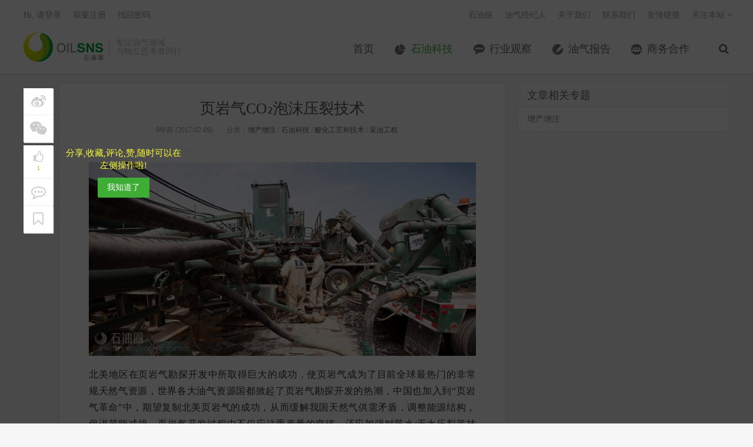

--- FILE ---
content_type: text/html; charset=UTF-8
request_url: http://www.oilsns.com/article/161183
body_size: 19061
content:
<!DOCTYPE HTML>
<html>
<head>
<meta charset="UTF-8">
<link rel="dns-prefetch" href="//apps.bdimg.com">
<meta http-equiv="X-UA-Compatible" content="IE=11,IE=10,IE=9,IE=8">
<meta name="viewport" content="width=device-width, initial-scale=1.0, user-scalable=0, minimum-scale=1.0, maximum-scale=1.0">
<meta name="apple-mobile-web-app-title" content="石油圈">
<meta http-equiv="Cache-Control" content="no-siteapp">
<title>页岩气CO₂泡沫压裂技术-石油圈</title>
		<script type="text/javascript">
			window._wpemojiSettings = {"baseUrl":"http:\/\/s.w.org\/images\/core\/emoji\/72x72\/","ext":".png","source":{"concatemoji":"http:\/\/www.oilsns.com\/wp-includes\/js\/wp-emoji-release.min.js?ver=4.3.1"}};
			!function(a,b,c){function d(a){var c=b.createElement("canvas"),d=c.getContext&&c.getContext("2d");return d&&d.fillText?(d.textBaseline="top",d.font="600 32px Arial","flag"===a?(d.fillText(String.fromCharCode(55356,56812,55356,56807),0,0),c.toDataURL().length>3e3):(d.fillText(String.fromCharCode(55357,56835),0,0),0!==d.getImageData(16,16,1,1).data[0])):!1}function e(a){var c=b.createElement("script");c.src=a,c.type="text/javascript",b.getElementsByTagName("head")[0].appendChild(c)}var f,g;c.supports={simple:d("simple"),flag:d("flag")},c.DOMReady=!1,c.readyCallback=function(){c.DOMReady=!0},c.supports.simple&&c.supports.flag||(g=function(){c.readyCallback()},b.addEventListener?(b.addEventListener("DOMContentLoaded",g,!1),a.addEventListener("load",g,!1)):(a.attachEvent("onload",g),b.attachEvent("onreadystatechange",function(){"complete"===b.readyState&&c.readyCallback()})),f=c.source||{},f.concatemoji?e(f.concatemoji):f.wpemoji&&f.twemoji&&(e(f.twemoji),e(f.wpemoji)))}(window,document,window._wpemojiSettings);
		</script>
		<style type="text/css">
img.wp-smiley,
img.emoji {
	display: inline !important;
	border: none !important;
	box-shadow: none !important;
	height: 1em !important;
	width: 1em !important;
	margin: 0 .07em !important;
	vertical-align: -0.1em !important;
	background: none !important;
	padding: 0 !important;
}
</style>
<link rel='stylesheet' id='contact-form-7-css'  href='http://www.oilsns.com/wp-content/plugins/contact-form-7/includes/css/styles.css?ver=4.4' type='text/css' media='all' />
<link rel='stylesheet' id='exhibition-css'  href='http://www.oilsns.com/wp-content/plugins/oilSNS-Exhibition/css/oilsns_ehibition.css?ver=0.4' type='text/css' media='all' />
<link rel='stylesheet' id='_bootstrap-css'  href='http://www.oilsns.com/wp-content/themes/dux/css/bootstrap.min.css?ver=20170511' type='text/css' media='all' />
<link rel='stylesheet' id='_fontawesome-css'  href='http://www.oilsns.com/wp-content/themes/dux/css/font-awesome.min.css?ver=20170511' type='text/css' media='all' />
<link rel='stylesheet' id='_main-css'  href='http://www.oilsns.com/wp-content/themes/dux/css/main.css?ver=20170511' type='text/css' media='all' />
<link rel='stylesheet' id='series-css'  href='http://www.oilsns.com/wp-content/plugins/simple-post-series/series.css?ver=2' type='text/css' media='all' />
<script type='text/javascript' src='http://www.oilsns.com/wp-content/themes/dux/js/libs/jquery.min.js?ver=20170511'></script>
<link rel='prev' title='投资者空头回补以及汽油价格上涨 2月8日油价小幅上涨' href='http://www.oilsns.com/article/161726' />
<link rel='next' title='La Française de l’Energie确认法国Moselle地区煤层气钻探成功' href='http://www.oilsns.com/article/161732' />
<link rel='canonical' href='http://www.oilsns.com/article/161183' />
<link rel='shortlink' href='http://www.oilsns.com/?p=161183' />
<script type="text/javascript">
	window._se_plugin_version = '8.1.4';
</script>
<meta name="keywords" content="CO₂泡沫压裂, CO₂泡沫压裂液, 页岩气, 增产增注, 石油科技, 酸化工艺和技术, 采油工程">
<meta name="description" content="北美地区在页岩气勘探开发中所取得巨大的成功，使页岩气成为了目前全球最热门的非常规天然气资源，世界各大油气资源国都掀起了页岩气勘探开发的热潮，中国也加入到“页岩气革命”中，期望复制北美页岩气的成功，从而缓解我国天然气供需矛盾，调整能源结构，促进节能减排。页岩气开发过程中不仅应注重产量的突破，还应加强对节水/无水压裂等技术的攻关与突破，掌握适用于我国页岩气开发的">
<style>a:hover, .site-navbar li:hover > a, .site-navbar li.active a:hover, .site-navbar a:hover, .search-on .site-navbar li.navto-search a, .topbar a:hover, .site-nav li.current-menu-item > a, .site-nav li.current-menu-parent > a, .site-search-form a:hover, .branding-primary .btn:hover, .title .more a:hover, .excerpt h2 a:hover, .excerpt .meta a:hover, .excerpt-minic h2 a:hover, .excerpt-minic .meta a:hover, .article-content .wp-caption:hover .wp-caption-text, .article-content a, .article-nav a:hover, .relates a:hover, .widget_links li a:hover, .widget_categories li a:hover, .widget_ui_comments strong, .widget_ui_posts li a:hover .text, .widget_ui_posts .nopic .text:hover , .widget_meta ul a:hover, .tagcloud a:hover, .textwidget a:hover, .sign h3, #navs .item li a, .url, .url:hover{color: #3dad35;}.btn-primary, .label-primary, .branding-primary, .post-copyright:hover, .article-tags a, .pagination ul > .active > a, .pagination ul > .active > span, .pagenav .current, .widget_ui_tags .items a:hover, .sign .close-link, .pagemenu li.active a, .pageheader, .resetpasssteps li.active, #navs h2, #navs nav, .btn-primary:hover, .btn-primary:focus, .btn-primary:active, .btn-primary.active, .open > .dropdown-toggle.btn-primary, .tag-clouds a:hover{background-color: #3dad35;}.btn-primary, .search-input:focus, #bdcs .bdcs-search-form-input:focus, #submit, .plinks ul li a:hover,.btn-primary:hover, .btn-primary:focus, .btn-primary:active, .btn-primary.active, .open > .dropdown-toggle.btn-primary{border-color: #3dad35;}.search-btn, .label-primary, #bdcs .bdcs-search-form-submit, #submit, .excerpt .cat{background-color: #3dad35;}.excerpt .cat i{border-left-color:#3dad35;}@media (max-width: 720px) {.site-navbar li.active a, .site-navbar li.active a:hover, .m-nav-show .m-icon-nav{color: #3dad35;}}@media (max-width: 480px) {.pagination ul > li.next-page a{background-color:#3dad35;}}</style><link rel="shortcut icon" href="http://www.oilsns.com/favicon.ico">
<!--[if lt IE 9]>
<script src="http://www.oilsns.com/wp-content/themes/dux/js/libs/html5.min.js"></script>
<script src="http://www.oilsns.com/wp-content/themes/dux/js/respond.min.js"></script>
<![endif]-->
</head>
<body class="single single-post postid-161183 single-format-standard site-layout-2">
<header class="header">
    <div style="margin:0 auto;width:0px;height:0px;overflow:hidden;">
        <img src="http://www.oilsns.com/wp-content/themes/dux/img/logo.jpg" alt="logo" />
    </div>
    
	<div class="container">
		<div class="logo"><a href="http://www.oilsns.com" title="石油圈-专注油气领域 与独立思考者同行"><img src="http://www.oilsns.com/wp-content/uploads/2017/08/logo-for-Website.jpg">石油圈</a></div>		<div class="brand">专注油气领域<br>与独立思考者同行</div>		<ul class="site-nav site-navbar">
			<li id="menu-item-10" class="menu-item menu-item-type-custom menu-item-object-custom menu-item-10"><a href="/">首页</a></li>
<li id="menu-item-8" class="menu-item menu-item-type-taxonomy menu-item-object-category current-post-ancestor current-menu-parent current-post-parent menu-item-8"><a href="http://www.oilsns.com/article/category/technical">石油科技</a></li>
<li id="menu-item-9" class="menu-item menu-item-type-taxonomy menu-item-object-category menu-item-9"><a href="http://www.oilsns.com/article/category/industry">行业观察</a></li>
<li id="menu-item-120321" class="menu-item menu-item-type-taxonomy menu-item-object-category menu-item-120321"><a href="http://www.oilsns.com/article/category/reports">油气报告</a></li>
<li id="menu-item-309854" class="menu-item menu-item-type-taxonomy menu-item-object-category menu-item-309854"><a href="http://www.oilsns.com/article/category/consociation">商务合作</a></li>
							<li class="navto-search"><a href="javascript:;" class="search-show active"><i class="fa fa-search"></i></a></li>
			
            <li class="nav-user">
                <a href="http://www.oilsns.com/login">我的账户</a>            </li>
		</ul>
		<div class="topbar">
			<ul class="site-nav topmenu">
				<li id="menu-item-43956" class="menu-item menu-item-type-custom menu-item-object-custom menu-item-43956"><a target="_blank" href="http://chain.oilsns.com?ref=topmenu">石油链</a></li>
<li id="menu-item-54207" class="menu-item menu-item-type-custom menu-item-object-custom menu-item-54207"><a target="_blank" href="http://job.oilsns.com?ref=topmenu">油气经纪人</a></li>
<li id="menu-item-205" class="menu-item menu-item-type-post_type menu-item-object-page menu-item-205"><a href="http://www.oilsns.com/aboutus">关于我们</a></li>
<li id="menu-item-204" class="menu-item menu-item-type-post_type menu-item-object-page menu-item-204"><a href="http://www.oilsns.com/contactus">联系我们</a></li>
<li id="menu-item-169603" class="menu-item menu-item-type-custom menu-item-object-custom menu-item-169603"><a target="_blank" href="http://www.oilsns.com/links">友情链接</a></li>
				<li class="menusns">
					<a href="javascript:;">关注本站 <i class="fa fa-angle-down"></i></a>
					<ul class="sub-menu">
																																				<li><a target="_blank" href="http://www.oilsns.com/feed"><i class="fa fa-rss"></i> RSS订阅</a></li>					</ul>
				</li>
			</ul>
											<a href="http://www.oilsns.com/login">Hi, 请登录</a>
				&nbsp; &nbsp; <a href="http://www.oilsns.com/register">我要注册</a>
				&nbsp; &nbsp; <a href="http://www.oilsns.com/reset">找回密码</a>
					</div>
		<i class="fa fa-bars m-icon-nav"></i>
	</div>
</header>
<div class="site-search">
	<div class="container">
		<form method="get" class="site-search-form" action="http://www.oilsns.com/" ><input class="search-input" name="s" type="text" placeholder="输入关键字" value=""><button class="search-btn" type="submit"><i class="fa fa-search"></i></button></form>	</div>
</div>
    <!--样式开始-->
    <style type="text/css">
        .post-like{position:relative;text-align:center}
        .post-like .item{display:inline-block;text-align:center}
        .post-like .or{position:absolute}
        .post-like .mshare,.post-like a,.post-like a:hover{font-size:1.1em;color:#fff;text-decoration:none;line-height:44px;cursor:pointer}
        .post-like .favorite,.post-like .mshare{width:170px;height:44px;display:block;border:1px solid #d6d6d6;border-radius:2px;color:#fff;background-color:#f17067!important}
        .post-like a.done{cursor:not-allowed}
        .post-like .fa{display:inline-block;font-style:normal;font-weight:400;line-height:1;font-size-adjust:none;font-stretch:normal;font-feature-settings:normal;font-language-override:normal;font-kerning:auto;font-synthesis:weight style;font-variant:normal;font-size:inherit;text-rendering:auto}
        .post-like .or{background:#fff;color:#455670;display:inline-block;padding:5px 12px;font-size:.8725em;position:absolute;z-index:2;margin:4px 0 0 -19px;border-radius:100px;-webkit-border-radius:100px;-moz-border-radius:100px;-o-border-radius:100px}
        .post-like .mshare{background-color:#5fcec0!important;position:relative}
        .post-like .share-box{margin-left:10px}
        .mshare:hover .action-popover{display:block}
        .post-like .action-popover , .post-like-mobile .action-popover{position:absolute;width:249px;padding:5px 0 2px;top:-45px;left:50%;margin-left:-80px;display:none;height:46px;z-index:100}
        .mshare .popover{display:block;border-radius:4px}
        .popover.top{margin-top:-10px}
        .popover.top .arrow{left:50%;margin-left:-11px;border-bottom-width:0;border-top-color:#999;border-top-color:rgba(0,0,0,.25);bottom:-11px}
        .popover .arrow{border-width:11px}
        .popover .arrow,.popover .arrow:after{position:absolute;display:block;width:0;height:0;border-color:transparent;border-style:solid}
        .mshare .popover-content{padding:6px 3px 5px 8px;color:#000;font-size:12px;line-height:24px;height:43px}
        .mshare,.mshare a,.mshare a:hover{color:#000;overflow:visible}
        .bdsharebuttonbox a.bds_more{background:#40a57d;color:#fff;width:24px;height:24px;top:-8px;line-height:24px;text-align:center;border-radius:2px}
        .main_list_wx_mini{text-align:center;margin-top:1rem}
        .comt-box{border:1px solid #ccd4d9}
        .main_list_wx_mini img{display:inline;margin:0;width:300px}
        .post-like .or{margin:1px 0 0 -19px}

        .art-left-menu-group {position: fixed;z-index:101;top: 150px;text-align: center;}
        .art-left-menu-group ul{width:50px;height: auto;}
        .art-left-menu-group  span{color: #fff;font-size: 12px;}
        .art-left-menu-group  .favorite i{font-size: 20px;margin-bottom:-8px;}
        .art-left-menu-group  .favorite span{color: #99CC00;font-size: 10px;}
        .art-left-menu-group li{ padding: 5px 0;background-color: #FFFFFF;border-bottom: solid 1px #f0f0f0;cursor:pointer;box-shadow: 1px 1px 1px #eee; }
        .art-left-menu-group li:hover{ background-color: #99CC00; color: #fff;}
        .art-left-menu-group i:hover,.art-left-menu-group .share-box a:hover{color:#fff;}
        .art-left-menu-group i,.art-left-menu-group  a{ -webkit-transition: all 0.25s; -moz-transition: all 0.25s; -ms-transition: all 0.25s; -o-transition: all 0.25s; transition: all 0.25s;}
        .art-left-menu-group i,.art-left-menu-group .share-box a{font-size:25px;display: block;color: #CCCCCC;padding: 5px;}
        .art-left-menu-group .group-mero{margin-top: 5px;}
        .art-left-menu-group .last-mero{border-bottom: none;}
        .has_collection i , .done i{color: #99CC00;}
        .bdsharebuttonbox a { width: auto; height: auto; display: inline-block; margin-right: 0; cursor: pointer; margin-bottom: 0; opacity: 1; background: none;}
        .content{margin-left: 60px;}
        .user-first-mask{position: fixed;z-index: 100;top:0;left:0;background: rgba(0,0,0,0.7);width: 100%;height: 100%;display: none;}
        .user-first-mask-font{margin-left: 70px; margin-top: 100px;display: none;}
        .user-first-mask-font span{font-size: 15px;color: #FFFF37;display: block;width: 200px;}
        .user-first-mask-font .btn{margin-top: 10px;}
        /*.user-first-mask span{color: #fff;position: fixed;top: 250px;left: 130px;}*/
        .share_mask{width: 100%;height: 100%;position: fixed;z-index: 101;bottom: 0;left:0;background-color: rgba(0,0,0,0.5)}

        .share_copy_url{position: fixed; z-index: 110; left: 0;width: 100%;height: 150px;bottom: 0;background-color: #f1f1f1;padding: 20px;}
        .share_copy_url div{padding: 5px;}
        .share_copy_url .url_str{border:solid 1px #d9d9d9;padding: 10px;}
        .share_copy_url .url_str a{ word-break: break-all;}
        .share_copy_url .share-mask-cancel{background-color: #fff;padding-top:0;padding-bottom:0;position: absolute;left: 0;bottom: 0;width: 100%;height: 40px;line-height: 40px;text-align: center;}
        .share_copy_url .share-mask-cancel span{display: block;font-size: 15px;}
        .bdshare_mask{position: fixed;bottom: 0;left: 0;background-color: #f1f1f1;width: 100%;height: 100px;line-height:70px;z-index: 110;}
        .bdshare_mask li{width: 49%;text-align: center;display: inline-block;padding: 10px 0;}
        .bdshare_mask a{color: #000000;font-size: 30px;}
        .share-mask-cancel{position: absolute;bottom: 0;left: 0;width: 100%;background-color: #fff;text-align: center;}
        .share-mask-cancel span{display: block;height: 30px;line-height: 30px;}
        /*.share_mask .bdsharebuttonbox a{ display: inline-block;width: 50%;}*/

        .art-left-menu-group .mouse_hover{color: #fff;font-size: 20px;margin-bottom: -8px;}

        @media (min-width:769px){
            /*.post-like{display: none;}*/
            /*.main_list_wx_mini{display:none}*/
            .comt-box{border:1px solid #ccd4d9}
            .post-like .favorite,.post-like .mshare{background-color:#91c443!important;width:150px;height:40px}
            .post-like .mshare,.post-like a,.post-like a:hover{line-height:40px}
            .post-like .mshare{background-color:#00a73b!important}
        }
        @media (max-width:768px){
            .post-like{display: none;}
            .post-like{text-align:inherit}
            .post-like .item{display:inline-block}
            .post-like .or,.post-like .share-box{display:none}
            .post-like .favorite,.post-like .mshare{background-color:transparent!important;border:none;color:#464646;display:block;height:24px;width:220px;text-align:left}
            .post-like .mshare ,.post-like a,.post-like a:hover{color:#464646;cursor:pointer;font-size:1.5rem;line-height:20px;text-decoration:none}
            .post-like a span{color:#00a73b;text-decoration:underline}
            .main_list_wx_mini{text-align:center;margin:7rem 0}
            .article-tags{margin:10px 0;text-align:left}
            .footer a:first-child{display:inline-block}
            .post-like-mobile{position: fixed;bottom: 0;z-index: 100;background-color: #fff;width: 100%;height: 40px;line-height: 40px;text-align: center;border-top:solid 1px #eee;}
            .post-like-mobile .item{display: inline-block;}
            .post-like-mobile .or{display: none;}
            .post-like-mobile .item .favorite , .post-like-mobile .item .collection{color:#464646;}
            .post-like-mobile .item .has_collection , .post-like-mobile .item .done{color:#91c443;}
            .post-like-mobile .bdsharebuttonbox{height: 40px;}
            .post-like-mobile .mshare{line-height: 40px;}
            .content{margin-left: 0;}
        }
        .post-like .collection{position:relative;display:block;overflow:visible;margin-left:10px;width:150px;height:40px;border:1px solid #d6d6d6;border-radius:2px;background-color:#099;color:#fff;vertical-align:top;font-size:1.1em;line-height:40px;cursor:pointer;}
    </style>
    <!--样式结束-->

    <section class="container">
        <div class="content-wrap">
            <div class="content">
                                    <!--文章头 开始-->
                    <header class="article-header">
                        <h1 class="article-title"><a href="http://www.oilsns.com/article/161183">页岩气CO₂泡沫压裂技术</a></h1>
                        <div class="article-meta">
                            <span class="item">9年前 (2017-02-09)</span>
                                                                                    <span class="item">分类：<a href="http://www.oilsns.com/article/category/technical/oil-extraction-project/increase-production" rel="category tag">增产增注</a> / <a href="http://www.oilsns.com/article/category/technical" rel="category tag">石油科技</a> / <a href="http://www.oilsns.com/article/category/technical/oil-extraction-project/increase-production/acidification-process-and-technology" rel="category tag">酸化工艺和技术</a> / <a href="http://www.oilsns.com/article/category/technical/oil-extraction-project" rel="category tag">采油工程</a></span>
                                                    </div>
                    </header>
                    <!--文章头 结束-->
                    <!--文章内容 开始-->
                    <article class="article-content">
                        <p style="text-align: justify;"><span style="color: #333333;"><a href="http://www.oilsns.com/wp-content/uploads/2017/02/wz10.jpg" target="_blank" target="_blank"><img class="alignnone size-full wp-image-161187" src="http://www.oilsns.com/wp-content/uploads/2017/02/wz10.jpg" alt="页岩气CO₂泡沫压裂技术" width="775" height="388" /></a></span></p>
<p style="text-align: justify;"><span style="color: #333333;">北美地区在页岩气勘探开发中所取得巨大的成功，使页岩气成为了目前全球最热门的非常规天然气资源，世界各大油气资源国都掀起了页岩气勘探开发的热潮，中国也加入到“页岩气革命”中，期望复制北美页岩气的成功，从而缓解我国天然气供需矛盾，调整能源结构，促进节能减排。页岩气开发过程中不仅应注重产量的突破，还应加强对节水/无水压裂等技术的攻关与突破，掌握适用于我国页岩气开发的增产改造核心技术，为页岩气的压裂改造提供新的思路和方法，以确保页岩气开发有序进行。</span><br />
<span style="color: #333333;"> </span><br />
<span style="color: #14a83a; font-size: 14pt;"><strong>1 研究背景</strong></span><br />
<span style="color: #333333;"> </span><br />
<strong><span style="color: #333333;">1.1 天然气需求量大</span></strong><br />
<span style="color: #333333;"> </span><br />
<span style="color: #333333;">2015年我国天然气产量为1318亿m³（不含煤层气），还存在大约600亿m³左右的供应缺口需要依靠进口天然气补充，预计到2020年，国内天然气缺口将达1000亿m³。我国天然气供不应求的局面将长期存在，加快包括页岩气在内的天然气勘探开发节奏，是缓解我国天然气供需矛盾的必然选择，对调整和优化能源结构、减少温室气体排放具有重要意义。</span><br />
<span style="color: #333333;"> </span><br />
<strong><span style="color: #333333;">1.2 页岩气资源丰富</span></strong><br />
<span style="color: #333333;"> </span><br />
<span style="color: #333333;">四川盆地是目前中国页岩气勘探开发的主战场，也是最成功的地区。四川盆地有利页岩气区面积9.43万km²，核心区面积约6.44万km²，估算技术可采资源量2.64万亿m³，具有较好的发展前景，四川盆地页岩气资源勘探开发在较大程度上反映和影响我国页岩气的发展前景，对推动我国页岩气勘探开发具有重要意义。</span><br />
<span style="color: #333333;"> </span><br />
<strong><span style="color: #333333;">1.3 水资源压力大</span></strong><br />
<span style="color: #333333;"> </span><br />
<span style="color: #333333;">滑溜水压裂是在页岩气藏改造中发展起来的一项技术，在美国得克萨斯州Barnett页岩气开发中取得巨大成功而备受关注，国内页岩气开发也多采用此技术。目前页岩气的开发重心集中在如何取得产量上的突破，忽略了页岩气资源开发可能面对的水资源挑战、环境影响及其相应的防治措施等问题。</span><br />
<span style="color: #333333;"> </span><br />
<span style="color: #333333;">水力压裂作为页岩气开发的关键技术之一，据统计在2010年采用滑溜水压裂开发1口页岩气井需要消耗0.8万～2.4万m³水资源，美国页岩气开发大多分布在平原地区，水资源较为充足，而四川盆地多为丘陵山区，比较缺水，水资源压力大，严重制约页岩气的大规模工业化开发。</span></p>
<p style="text-align: justify;"><strong><span style="color: #333333;">1.4 鼓励开展新型压裂液技术攻关</span></strong><br />
<span style="color: #333333;"> </span><br />
<span style="color: #333333;">由于面临水资源压力大等问题，《页岩气发展规划（2011—2015年）》（天然气“十三五”规划已经发布，编者注）中鼓励开展新型压裂液的技术攻关，客观上节约大量用水；《页岩气产业政策》中提出依靠科技进步，推进井场集约化建设和无水、少水储层改造及水资源循环使用，实现安全、高效、清洁生产，建设资源节约、环境友好、协调发展的页岩气资源勘探开发利用体系。并且新《安全生产法》和《环境保护法》已正式实施，返排不完全可能污染地下水以及处理返排污水费用高昂等问题变得突出，有必要加强节水/无水压裂等技术的攻关与突破。</span><br />
<span style="color: #333333;"> </span><br />
<span style="color: #14a83a; font-size: 14pt;"><strong>2 CO<sub>2</sub>泡沫压裂优势与特点</strong></span><br />
<span style="color: #333333;"> </span><br />
<strong><span style="color: #333333;">2.1 与滑溜水压裂比较</span></strong><br />
<span style="color: #333333;"> </span><br />
<span style="color: #333333;">滑溜水压裂在美国barnett页岩开发中成功应用而被逐渐推广，但用水量巨大，在水资源紧缺地区可能限制了页岩气大规模开发；在2008—2012年，为缓解水资源压力，加拿大Monteny页岩气对1364口井进行水力压裂改造中，采用增能、泡沫压裂共737口（占所有压裂施工井数的54%）。</span></p>
<p style="text-align: justify;"><span style="color: #333333;">CO<sub>2</sub>泡沫压裂极大降低了水力压裂施工用水量，并且由于施工规模减小、作业时间缩短等也降低了成本。</span></p>
<p style="text-align: justify;"><span style="color: #333333;">为评价滑溜水压裂和CO<sub><span style="font-size: small;">2</span></sub>泡沫压裂在改造体积（SRV）的差异，2013年加拿大Pembina油田利用两口相邻的水平井进行滑溜水压裂和泡沫压裂微地震监测施工，两口井分段方法一致，支撑剂用量相同，其中滑溜水压裂施工排量为12.0m³/min，泡沫压裂施工排量为3.0～5.0m³/min。从两口井的微地震监测可知，滑溜水压裂由于大排量、大规模的改造思路，其更容易形成复杂缝网；而泡沫压裂由于施工排量、规模较低，改造体积低于滑溜水压裂。通过分析，认为增加CO<sub>2</sub>泡沫压裂施工排量、规模可弥补其在改造体积方面与滑溜水压裂所存在的差距。</span><br />
<span style="color: #333333;"> </span><br />
<strong><span style="color: #333333;">2.2 与其他节水/无水压裂比较</span></strong><br />
<span style="color: #333333;"> </span><br />
<span style="color: #333333;">在节水/无水压裂技术中，LPG、CO<sub>2</sub>、N<sub><span style="font-size: small;">2</span></sub>等无水压裂技术在国内处在探索阶段，对设备和作业人员技术要求高、安全风险大，其现阶段的推广应用受到一定限制。CO<sub><span style="font-size: small;">2</span></sub>泡沫压裂自20世纪70年代末出现以来，具有对储层伤害低、可大幅减少用水量、携砂性能强、黏度高等优点，性能优于N2泡沫压裂液（施工压力、防膨、置换页岩气等方面），设备改造要求小，混注工艺简单、施工难度较无水压裂液低，安全风险小，并成功应用于低压低渗水敏砂岩油气藏及煤层气藏。CO<sub><span style="font-size: small;">2</span></sub>泡沫压裂技术在国外页岩气已得到广泛应用，在国内的现场试验工作也取得较好的效果。</span><br />
<span style="color: #333333;"> </span><br />
<span style="color: #14a83a; font-size: 14pt;"><strong>3 CO<sub>2</sub>泡沫压裂液物理特性</strong></span><br />
<span style="color: #333333;"> </span><br />
<span style="color: #333333;">CO<sub><span style="font-size: small;">2</span></sub>泡沫压裂液是由CO<sub><span style="font-size: small;">2</span></sub>、稠化剂、起泡剂等相关化学添加剂与水组成的混合体系。CO<sub><span style="font-size: small;">2</span></sub>泡沫压裂液的研制与单相水基压裂液的研制密切相关，其难点在于CO<sub><span style="font-size: small;">2</span></sub>溶于水后显酸性，对稠化剂、交联剂及起泡剂的性能要求更高。与常规单相水基压裂液不同，CO<sub><span style="font-size: small;">2</span></sub>泡沫压裂液属于气液两相可压缩性极强的流体，CO<sub><span style="font-size: small;">2</span></sub>相态变化复杂，导致其前期室内评价的难度更大。</span><br />
<span style="color: #333333;"> </span><br />
<span style="color: #333333;">对CO₂泡沫压裂液物理特性的认识和掌握程度是影响优选配方、工艺设计、压裂施工及压后效果的重要因素之一。</span><br />
<span style="color: #333333;"> </span><br />
<strong><span style="color: #333333;">3.1 CO<sub><span style="font-size: small;">2</span></sub>泡沫压裂过程中CO<sub><span style="font-size: small;">2</span></sub>相态变化</span></strong><br />
<span style="color: #333333;"> </span><br />
<span style="color: #333333;">CO<sub><span style="font-size: small;">2</span></sub>泡沫压裂液的物理特性受CO<sub><span style="font-size: small;">2</span></sub>相态变化影响，CO<sub><span style="font-size: small;">2</span></sub>开始以液态形式存储在CO<sub><span style="font-size: small;">2</span></sub>罐车中，经过CO<sub><span style="font-size: small;">2</span></sub>增压泵后，进入CO<sub><span style="font-size: small;">2</span></sub>压裂泵车，并被加压至施工压力，随后在井口与水基压裂液汇合，在此过程中CO<sub><span style="font-size: small;">2</span></sub>均处于液态；液态CO<sub><span style="font-size: small;">2</span></sub>与水基压裂液混合后泵至井底进入储层后，温度逐渐升高，CO<sub><span style="font-size: small;">2</span></sub>处于超临界状态，由于超临界CO<sub><span style="font-size: small;">2</span></sub>流动性与气体类似，从而可与水基压裂液形成CO<sub><span style="font-size: small;">2</span></sub>泡沫；施工结束并开始返排后，CO<sub><span style="font-size: small;">2</span></sub>超临界流动性与气体类似，可从井底返排回地面，过程中压力逐渐下降，最终以气态形式返排回地面。在此过程中，CO<sub><span style="font-size: small;">2</span></sub>泡沫压裂液的密度、黏度等都随着其温度、压力的改变而剧烈变化。</span></p>
<p style="text-align: justify;"><strong><span style="color: #333333;"> 3.2 CO<sub><span style="font-size: small;">2</span></sub>泡沫压裂液性能评价</span></strong><br />
<span style="color: #333333;"> </span><br />
<span style="color: #333333;">国内CO<sub><span style="font-size: small;">2</span></sub>泡沫压裂物理特性的研究重点在性能评价中的理论认识和实验设备。理论认识是需掌握CO<sub><span style="font-size: small;">2</span></sub>泡沫压裂液携砂机理、在不同条件下CO<sub><span style="font-size: small;">2</span></sub>泡沫压裂液的流变模型，CO<sub><span style="font-size: small;">2</span></sub>相态转变、超临界CO<sub><span style="font-size: small;">2</span></sub>特性对CO<sub><span style="font-size: small;">2</span></sub>泡沫压裂液流变性、携砂性能等的影响；实验设备是由于国内目前CO<sub><span style="font-size: small;">2</span></sub>泡沫压裂液实验评价设备相对有限，不利于技术的推广，需在研发仪器设备方面取得突破，尽量准确、客观地反映CO<sub><span style="font-size: small;">2</span></sub>泡沫压裂液在施工过程中的性能参数，通常使用大型物理模拟装置，如大型多功能泡沫回路试验装置、页岩气藏超临界CO<sub><span style="font-size: small;">2</span></sub>致裂增渗实验装置、大型高参数泡沫压裂液试验回路，模拟CO<sub><span style="font-size: small;">2</span></sub>泡沫压裂液的施工过程，研究CO<sub><span style="font-size: small;">2</span></sub>泡沫压裂液在高温、高压、高剪切条件下的流变性、起泡、稳泡、携砂、动态滤失等性能。</span><br />
<span style="color: #333333;"> </span><br />
<span style="color: #333333;">CO<sub><span style="font-size: small;">2</span></sub>泡沫压裂液的黏度高、携砂性能好、滤失量低，酸性环境可有效抑制黏土膨胀，用水量少可降低页岩的自吸及软化，对地层和裂缝伤害小。根据CO<sub><span style="font-size: small;">2</span></sub>泡沫压裂液性能特点，结合页岩气目前体积压裂工作液实验评价现状，需使用大型物理模拟装置，并结合常规实验仪器完成CO<sub><span style="font-size: small;">2</span></sub>泡沫压裂液的实验评价，较为准确获取CO<sub><span style="font-size: small;">2</span></sub>泡沫压裂液性能参数，建立页岩储层与CO<sub><span style="font-size: small;">2</span></sub>泡沫压裂液适应性评价方法，为页岩气CO<sub><span style="font-size: small;">2</span></sub>泡沫压裂工艺设计和现场施工提供理论依据和技术支撑。</span><br />
<span style="color: #333333;"> </span><br />
<span style="color: #14a83a; font-size: 14pt;"><strong>4CO<sub>2</sub>泡沫压裂装备与工艺技术</strong></span><br />
<span style="color: #333333;"> </span><br />
<strong><span style="color: #333333;">4.1 CO<sub><span style="font-size: small;">2</span></sub>泡沫压裂装备</span></strong><br />
<span style="color: #333333;"> </span><br />
<span style="color: #333333;">目前国内已经具备开展CO<sub><span style="font-size: small;">2</span></sub>泡沫压裂施工的能力，中原、长庆、吉林和大庆等油田已完成装备配套完善，并对施工的现场组织和实施有一定的积累和认识。</span><br />
<span style="color: #333333;"> </span><br />
<span style="color: #333333;">与常规水力压裂不同，CO<sub><span style="font-size: small;">2</span></sub>泡沫压裂施工是两套独立流程，一套泵注液态CO<sub><span style="font-size: small;">2</span></sub>，一套泵注纯水基压裂液，两套流程在井口汇合后再向地层泵注。泵注液态CO<sub><span style="font-size: small;">2</span></sub>需如下设备：①CO<sub><span style="font-size: small;">2</span></sub>罐车，用于储存加压低温的液态CO<sub><span style="font-size: small;">2</span></sub>；②CO<sub><span style="font-size: small;">2</span></sub>增压泵车，CO<sub><span style="font-size: small;">2</span></sub>泡沫压裂作业的核心设备，为液态CO₂进行保压和加压，减少压力波动和供液不足，为压裂车提供大排量的液态CO<sub><span style="font-size: small;">2</span></sub>；③CO<sub><span style="font-size: small;">2</span></sub>压裂泵车，工作原理与常规压裂泵车相同，但因低温液态CO₂的穿透性较强，对设备的密封性与防穿刺性能要求更高；④CO<sub><span style="font-size: small;">2</span></sub>仪表车，通过配备控制面板，可实现集中控制；⑤配套设备，针对CO<sub><span style="font-size: small;">2</span></sub>施工的特点，需在CO<sub><span style="font-size: small;">2</span></sub>罐车低压管汇等位置配备气动或液动阀门，可从仪表车上远程控制阀门的开启和关闭，防止发生缺氧、冻伤、炮弹效应等伤害，对于CO<sub><span style="font-size: small;">2</span></sub>泵入井底到达储层后不能达到超临界温度的浅井，还应增加地面加热装置，以便有效形成CO<sub><span style="font-size: small;">2</span></sub>泡沫。</span><br />
<span style="color: #333333;"> </span><br />
<strong><span style="color: #333333;">4.2 CO<sub><span style="font-size: small;">2</span></sub>泡沫压裂分段工艺</span></strong><br />
<span style="color: #333333;"> </span><br />
<span style="color: #333333;">水平井分段压裂改造已成为目前国内外页岩气效益开发的必要手段。在加拿大Monteny页岩气CO<sub><span style="font-size: small;">2</span></sub>泡沫压裂开发中，采用桥塞/射孔联作、裸眼封隔器/投球、连续油管/封隔器等分段工艺，与其他体和工艺相比，CO<sub><span style="font-size: small;">2</span></sub>泡沫压裂与桥塞/射孔联作施工后的12个月累计量最高。</span><br />
<span style="color: #333333;"> </span><br />
<strong><span style="color: #333333;">4.3 CO<sub><span style="font-size: small;">2</span></sub>泡沫压裂施工步骤</span></strong><br />
<span style="color: #333333;"> </span><br />
<span style="color: #333333;">CO<sub><span style="font-size: small;">2</span></sub>泡沫压裂施工施工准备阶段，与常规压裂相似，先通井/洗井，再下入压裂管柱，连接井口与地面管线后开始准备试压，CO<sub><span style="font-size: small;">2</span></sub>泡沫压裂在试压阶段与常规压裂有所不同，需要将CO<sub><span style="font-size: small;">2</span></sub>注入CO<sub><span style="font-size: small;">2</span></sub>泵注流程，降低管线温度，检查系统密闭性，并确保CO<sub><span style="font-size: small;">2</span></sub>在地面施工过程中处于液态；然后再进行压裂施工作业，施工过程中需要用N2对CO₂储罐加压，保持CO<sub><span style="font-size: small;">2</span></sub>处于液态，施工结束后关井，再放喷排液。</span><br />
<span style="color: #333333;"> </span><br />
<strong><span style="color: #333333;">4.4 CO<sub><span style="font-size: small;">2</span></sub>泡沫压裂安全保障</span></strong><br />
<span style="color: #333333;"> </span><br />
<span style="color: #333333;">为保障CO<sub><span style="font-size: small;">2</span></sub>泡沫压裂施工安全顺利进行，施工过程中CO<sub><span style="font-size: small;">2</span></sub>增压泵、CO<sub><span style="font-size: small;">2</span></sub>罐车距离其他设备和井口至少15m，并防止干冰堵导致管线爆炸；由于CO<sub><span style="font-size: small;">2</span></sub>会降低空气中O2浓度，所以CO<sub><span style="font-size: small;">2</span></sub>设备的摆放区域应远离工作人员区域并处于下风口，防止窒息；压后放喷返排期间，用CO<sub><span style="font-size: small;">2</span></sub>检测仪监测出口CO<sub><span style="font-size: small;">2</span></sub>浓度变化。</span><br />
<span style="color: #333333;"> </span><br />
<span style="color: #14a83a; font-size: 14pt;"><strong>5 页岩气CO<sub>2</sub>泡沫压裂应用现状</strong></span><br />
<span style="color: #333333;"> </span><br />
<span style="color: #333333;">CO<sub><span style="font-size: small;">2</span></sub>泡沫压裂具有对储层伤害低、可大幅减少用水量、携砂性能强等优点，在低压（压力系数为0.8～1.0）、低渗透、黏土矿物含量高的水敏油气藏增产改造中具有明显优势，并且可以通过地面预加热处理方式应用于温度较低的油气藏，从而拓宽适用的油气藏温度条件。</span><br />
<span style="color: #333333;"> </span><br />
<span style="color: #333333;">CO<sub><span style="font-size: small;">2</span></sub>泡沫压裂在美国Ohio和Lewis页岩气的开发过程中成功应用并取得突破。在2008—2012年，加拿大Monteny页岩气对1364口井进行水力压裂改造，其中增能、泡沫共737口（54%），极大缓解了当地水资源压力，与滑溜水压裂相比，CO<sub><span style="font-size: small;">2</span></sub>泡沫压裂减少平均每段支撑剂用量、用水量，增加支撑剂浓度，支撑裂缝导流能力，增产改造效果显著。CO<sub><span style="font-size: small;">2</span></sub>泡沫压裂在延长油田页岩气井得到成功应用，某页岩气井CO<sub><span style="font-size: small;">2</span></sub>泡沫压裂施工期间，施工压力低、加砂成功率100%，单井无阻气量达到10.0万m<sup>3</sup>/d，是邻井产量的3倍，增产改造效果明显，同时实现部分CO<sub><span style="font-size: small;">2</span></sub>就地封存。</span><br />
<span style="color: #333333;"> </span><br />
<span style="color: #14a83a; font-size: 14pt;"><strong>6 结论与建议</strong></span><br />
<span style="color: #333333;"> </span><br />
<span style="color: #333333;">（1）页岩气开发过程中不仅应注重产量的突破，还应加强节水/无水压裂等技术的攻关与突破，确保水资源紧缺地区页岩气开发有序进行。CO<sub><span style="font-size: small;">2</span></sub>泡沫压裂相对于滑溜水压裂，能大幅减少用水量，可通过增加施工排量、规模可弥补其在改造体积与滑溜水压裂的差距；在设备改造要求、混注工艺、施工难度较其他节水/无水压裂技术低，安全风险小。</span><br />
<span style="color: #333333;"> </span><br />
<span style="color: #333333;">（2）CO<sub><span style="font-size: small;">2</span></sub>泡沫压裂液属于气液两相可压缩性极强的流体，施工过程中CO<sub><span style="font-size: small;">2</span></sub>相态变化复杂，液态CO<sub><span style="font-size: small;">2</span></sub>与水基压裂液混合后泵至井底进入储层后，温度逐渐升高，CO<sub><span style="font-size: small;">2</span></sub>处于超临界状态，由于超临界CO₂流动性与气体类似，从而可与水基压裂液形成CO<sub><span style="font-size: small;">2</span></sub>泡沫，导致其前期室内评价的难度更大。根据CO₂泡沫压裂液性能特点，结合页岩气目前体积压裂工作液实验评价现状，需使用大型物理模拟装置，并结合常规实验仪器完成CO<sub><span style="font-size: small;">2</span></sub>泡沫压裂液的实验评价，较为准确获取CO<sub><span style="font-size: small;">2</span></sub>泡沫压裂液性能参数，建立页岩储层与CO<sub><span style="font-size: small;">2</span></sub>泡沫压裂液适应性评价方法，为页岩气CO<sub><span style="font-size: small;">2</span></sub>泡沫压裂工艺设计和现场施工提供理论依据和技术支撑。</span><br />
<span style="color: #333333;"> </span><br />
<span style="color: #333333;">（3）目前国内已经具备开展CO<sub><span style="font-size: small;">2</span></sub>泡沫压裂施工的能力。与常规水力压裂不同，CO<sub><span style="font-size: small;">2</span></sub>泡沫压裂施工是两套独立流程，在压裂设备中需要增加CO<sub><span style="font-size: small;">2</span></sub>泵注设备。加拿大Monteny页岩气CO<sub><span style="font-size: small;">2</span></sub>泡沫压裂开发采用桥塞/射孔联作，取得了较好的改造效果。施工步骤和安全保障中需要考虑CO<sub><span style="font-size: small;">2</span></sub>特殊性，制定相应的施工保障、安全预防措施。</span><br />
<span style="color: #333333;"> </span><br />
<span style="color: #333333;">4）CO<sub><span style="font-size: small;">2</span></sub>泡沫压裂在美国Ohio和Lewis页岩气的开发过程中成功应用并取得突破，在加拿大Monteny页岩气藏大规模应用，目前在国内延长页岩气井得到成功应用，增产改造效果明显。旨在为四川盆地页岩气的压裂改造提供新的思路和方法，也为水资源紧缺地区页岩气开发提供重要的技术储备与补充。</span><br />
<span style="color: #333333;"> </span><br />
<span style="color: #333333;">（5）下一步页岩气CO<sub><span style="font-size: small;">2</span></sub>泡沫压裂技术攻关研究方向中，应准确掌握CO<sub><span style="font-size: small;">2</span></sub>泡沫压裂液性能，建立页岩储层与CO<sub><span style="font-size: small;">2</span></sub>泡沫压裂液适应性实验评价方法，并通过完善相关施工配套设备和工艺设计方法，将CO<sub><span style="font-size: small;">2</span></sub>泡沫压裂技术集成到目前页岩气的“工厂化”压裂中。</span></p>
<p style="text-align: justify;"><span style="color: #333333;">版权声明|文章来自能源情报，版权归原作者所有。</span><br />
<span style="color: #333333;">（本文系本网编辑转载，转载目的在于传递更多信息，并不代表本网赞同其观点和对其真实性负责。如涉及作品内容、版权和其它问题，请在30日内与本网联系，我们将在第一时间删除内容。）</span></p>
<p class="post-copyright">未经允许，不得转载本站任何文章：</p>                        <!--点赞-->
                        <div class="post-like" style="display: none;">
                            <div class="item share-box">
                                <div class="mshare bdsharebuttonbox">
                                </div>
                            </div>
                        </div>
                    </article>
                    <!--文章内容 结束-->
                                                    
                                
                                    <div>
                        <div class="relates" style="margin-top:30px;line-height:26px;">
                            <div class="title"><h3>延伸阅读：</h3><a
                                        href="http://www.oilsns.com/article/series/productionoptimization"
                                        target="_blank">增产增注</a></div>
                            <ul>
                                                                    <li><a href="http://www.oilsns.com/article/197373"
                                           target="_blank">支撑剂跟踪技术将带来产量提升</a></li>
                                                                        <li><a href="http://www.oilsns.com/article/415339"
                                           target="_blank">压裂技术进展或缓解低成本窘境（下）</a></li>
                                                                        <li><a href="http://www.oilsns.com/article/420242"
                                           target="_blank">低耗压裂：解锁双燃料泵的正确操作</a></li>
                                                                        <li><a href="http://www.oilsns.com/article/112960"
                                           target="_blank">展望油气田的开发新技术</a></li>
                                                                        <li><a href="http://www.oilsns.com/article/41687"
                                           target="_blank">节约用水 提高效率！斯伦贝谢带来灵活化压裂液技术</a></li>
                                                                        <li><a href="http://www.oilsns.com/article/20588"
                                           target="_blank">利用废水压裂  环保与收益的新平衡点</a></li>
                                                                </ul>
                        </div>
                    </div>
                

                <div class="article-tags">标签：<a href="http://www.oilsns.com/article/tag/co%e2%82%82%e6%b3%a1%e6%b2%ab%e5%8e%8b%e8%a3%82" rel="tag">CO₂泡沫压裂</a><a href="http://www.oilsns.com/article/tag/co%e2%82%82%e6%b3%a1%e6%b2%ab%e5%8e%8b%e8%a3%82%e6%b6%b2" rel="tag">CO₂泡沫压裂液</a><a href="http://www.oilsns.com/article/tag/%e9%a1%b5%e5%b2%a9%e6%b0%94" rel="tag">页岩气</a></div>

                <div class="main_list_wx_mini visible-xs">
                    <img src="http://www.oilsns.com/wp-content/themes/dux/img/qrcode.png">
                </div>
                
                
                                <div class="relates"><div class="title"><h3>相关推荐</h3></div><ul><li><a href="http://www.oilsns.com/article/461663">中石化拓展业务布局：成立两家新公司</a></li><li><a href="http://www.oilsns.com/article/436865">七项油气技术成果公示！“四桶油”这些单位获奖</a></li><li><a href="http://www.oilsns.com/article/380772">BP在川南获页岩气发现！那一年，两大石油巨头“赌”四川</a></li><li><a href="http://www.oilsns.com/article/259059">廉价石油的未来：低油价将如何改变世界？</a></li><li><a href="http://www.oilsns.com/article/255305">5年投3442亿10个亿吨级油田，中国油气开发形成新格局、进入快车道！</a></li><li><a href="http://www.oilsns.com/article/252877">超燃！中石油钻井再创新记录，油气开发进入“深”时代！</a></li><li><a href="http://www.oilsns.com/article/199118">页岩储集层脆性研究进展</a></li><li><a href="http://www.oilsns.com/article/180567">井下微地震监测技术在页岩气“井工厂”压裂中的应用</a></li></ul></div>                                
            </div>

            <div class="post-like-mobile visible-xs">
                <div class="item share-box col-xs-4">
                    <i class="fa fa-share-alt"></i>
                    <a href="javascript:void(0)" onclick="show_share_mask()">分享</a>
                </div>

                <div class="item collection-box col-xs-4">
                    <a href='http://www.oilsns.com/login?referer=http%3A%2F%2Fwww.oilsns.com%2Farticle%2F161183' ><i  class='fa fa-bookmark-o'></i>                     收藏
                    </a>
                </div>

                <div class="item col-xs-4">
                    <a href="javascript:void(0);" data-action="ding" data-id="161183" class="favorite "><i class="fa fa fa-thumbs-o-up"></i> <span class="user-mask-ding-num" data-text=1>1</span></a>
                </div>
                
            </div>


            <!--    页面左侧菜单-->
            <div class="art-left-menu-group hidden-xs">

                <div class="mshare bdsharebuttonbox"
                     data-tag="161183sns" data-bdurl="http://www.oilsns.com/article/161183"
                     data-title="页岩气CO₂泡沫压裂技术"
                     data-bd-bind="1769409800" style="position: absolute">
                    <ul>
                        <li class="share-box">
                            <a class="bds_tsina fa fa-weibo" data-cmd="tsina"></a>
                            <span style="display: none;">微博</span>
                        </li>
                        <li class="share-box">
                            <a class="bds_weixin fa fa-weixin" data-cmd="weixin"></a>
                            <span style="display: none;">微信</span>
                        </li>
                        
                        <li class="group-mero favorite " data-action="ding" data-id="161183"> <i class="fa  fa-thumbs-o-up"></i>
             <span style="display:block;" class="user-mask-ding-num" data-text=1>1</span>
                              <span style="display: none;" class="user-mask-ding">赞</span>
                              </li> <li class="comment"  style="box-shadow: 1px 0 1px #eee;"> <i class="fa fa-commenting-o"></i><span style="display: none;">评论</span></li><li class='bookmark_user' data-url='http://www.oilsns.com/login?referer=http%3A%2F%2Fwww.oilsns.com%2Farticle%2F161183'> <i class='fa fa-bookmark-o'></i><span style='display: none;'>收藏</span></li>                    </ul>
                </div>
                <div class="user-first-mask-font hidden-xs">
                    <span>分享,收藏,评论,赞,随时可以在左侧操作啦!</span>
                    <button class="btn btn-primary" onclick="user_first_mask()">我知道了</button>
                </div>
            </div>

            <div class="user-first-mask hidden-xs"></div>
            <div class="share_mask" style="display: none;"></div>

            <div class="bdshare_mask bdsharebuttonbox"
                 data-tag="161183sns" data-bdurl="http://www.oilsns.com/article/161183"
                 data-title="页岩气CO₂泡沫压裂技术"
                 data-bd-bind="1769409800" style="display: none;">
                <ul>
                    <li class="share-box">
                        <a class="bds_tsina fa fa-weibo" data-cmd="tsina"></a>
                    </li>
                    <li class="share-box">
                        <a class="bdsshare_weixin fa fa-weixin"></a>
                    </li>
                </ul>

                <div class="share-mask-cancel">
                    <span>取消</span>
                </div>
            </div>

            <div class="share_copy_url" style="display: none;">
                <div>长按复制下方连接,粘贴给好友</div>
                <div class="url_str">
                    <span>http://www.oilsns.com/article/161183</span>
                </div>
                <div class="share-mask-cancel">
                    <span >取消</span>
                </div>
            </div>
            
            <script>
                $(function () {

                    $(".art-left-menu-group li").hover(function () {
                        $(this).children('i').addClass('mouse_hover');
                        if($(this).hasClass('favorite')){
                            $(this).children('span').css('color','#fff');
                            $('.user-mask-ding').show();
                            $('.user-mask-ding-num').hide();
                            return ;
                        }
                        
                        if($(this).hasClass('share-box')){
                            $(this).children('a').css('color','#fff');
                            $(this).children('a').css('font-size','20px');
                            $(this).children('a').css('margin-bottom','-8px');
                        }
                        
                        $(this).children('span').show();
                        $(this).children('span').css('display', 'block');
                    }, function () {
                        $(this).children('i').removeClass('mouse_hover');

                        //由于赞 按钮特殊处理,在这里不进行隐藏操作以及字体变大操作
                        if($(this).hasClass('favorite')){
                            $(this).children('span').css('color','#99CC00');
                            $('.user-mask-ding').hide();
                            $('.user-mask-ding-num').show();
                            return ;
                        }
                        
                        if($(this).hasClass('share-box')){
                            $(this).children('a').css('color','#ccc');
                            $(this).children('a').css('font-size','25px');
                            $(this).children('a').css('margin-bottom','0');
                        }
                        
                        $(this).children('span').hide();
                    });

                    if (get_user_mask('user_mask') == 'true') {
                        $(".user-first-mask").remove();
                        $(".user-first-mask-font").remove();
                    } else {
                        $(".user-first-mask").show();
                        $(".user-first-mask-font").show();
                    }

                    $(".bdshare_mask .bdsshare_weixin").click(function () {
                        if(is_weixn()){
                            $(".bdshare_mask").hide();
                            is_android('.share_mask');
                        }else{
                            $(".share_copy_url").show();
                        }
                    });
                    $(".share-mask-cancel,.share_mask").click(function (){
                        $(".share_mask,.bdshare_mask,.share_copy_url").hide();
                        $(".share_mask").html('');
                    });
                    
                    $(".art-left-menu-group .comment").click(function(){
                        $("html,body").animate({scrollTop: $("#comments").offset().top}, 1000);
                    });
                    
                    $(".bookmark_user").click(function(){
                        window.open($(this).data ('url'));
                    });
                });

                //设置遮罩层用户点击,我知道了存储cookie
                function user_first_mask() {
                    var exp = new Date();
                    exp.setTime(exp.getTime() + 365 * 20 * 86400 * 1000);
                    document.cookie = "user_mask=true;expires=" + exp.toGMTString();
                    $(".user-first-mask").remove();
                    $(".user-first-mask-font").remove();
                }

                function get_user_mask(name) {
                    var strCookie = document.cookie;
                    var arrCookie = strCookie.split("; ");
                    for (var i = 0; i < arrCookie.length; i++) {
                        var arr = arrCookie[i].split("=");
                        if (arr[0] == name)return arr[1];
                    }
                    return "";
                }

                function show_share_mask(){
                    $(".share_mask").show();
                    $(".share_copy_url").hide();
                    $(".bdshare_mask").show();
                }
            </script>
        </div>
        
        <aside class="sidebar">
<div class="widget widget_ui_posts_series"><h3>文章相关专题</h3><ul><li><a target="_blank" href="http://www.oilsns.com/article/series/productionoptimization">增产增注</a></li></ul></div></aside>    </section>


<footer class="footer">
	<div class="container">
<!--		<div class="fcode">-->
<!--			--><!--		</div>-->
<!--		<p>&copy; --><!-- <a href="--><!--">--><!--</a> &nbsp; --><!--</p>-->
        <div class="row footer_bar">
            <div class="col-md-5 text-left" style="line-height: 30px;">
                <img src="http://www.oilsns.com/wp-content/themes/dux/img/footer_font.png" alt="">
            </div>
						
            <div class="col-md-7 text-right visible-lg visible-md" style="padding-top:5px;line-height: 30px;">
                <p style="display: inline-block"><a href="https://beian.miit.gov.cn" target="_blank">津ICP备17010114号</a></p>
                <a class="fa fa-facebook" href="https://www.facebook.com/oilsns" target="_blank"></a>
                <a class="fa fa-twitter" href="https://twitter.com/oilsns" target="_blank"></a>
                <a class="fa fa-linkedin" href="https://www.linkedin.com/company/oilsns" target="_blank"></a>
                <!-- 图片预加载一次,以免用户鼠标移动到微信ICON上的时候,由于网速问题导致无法进行图片加载-->
                <img style="display: none;" src='http://www.oilsns.com/wp-content/themes/dux/img/qrcode.jpg'>
                <a class="fa fa-weixin"  data-trigger="hover" data-container="footer"  data-toggle="popover" data-placement="top" data-content="<img style='height:108px;' src='http://www.oilsns.com/wp-content/themes/dux/img/qrcode.jpg'>" href="javascript:void(0)" target="_blank"></a>
                <p style="display: inline-block">&copy; 2026 <a href="http://www.oilsns.com">石油圈</a> &nbsp; <a href="http://www.oilsns.com/sitemap.xml">网站地图</a> 
</p>
            </div>
        </div>
	</div>
    <script>
var _hmt = _hmt || [];
(function() {
  var hm = document.createElement("script");
  hm.src = "https://hm.baidu.com/hm.js?d532c646edfd7af3953632bb46083ee6";
  var s = document.getElementsByTagName("script")[0]; 
  s.parentNode.insertBefore(hm, s);
})();
</script>
</footer>

<script>
window.jsui={
    www: 'http://www.oilsns.com',
    uri: 'http://www.oilsns.com/wp-content/themes/dux',
    ver: '20170511',
	roll: ["1","2","3"],
    ajaxpager: '5',
    url_rp: 'http://www.oilsns.com/reset'
};
</script>

<script type='text/javascript'>
function addLink() {
    var body_element = document.getElementsByTagName('body')[0];
    var selection;
    selection = window.getSelection();
    var pagelink = "<br /><br />未经允许，不得转载本站任何文章："; 
    var copy_text = selection + pagelink;
    var new_div = document.createElement('div');
    new_div.style.left='-99999px';
    new_div.style.position='absolute';
    body_element.appendChild(new_div );
    new_div.innerHTML = copy_text ;
    selection.selectAllChildren(new_div );
    window.setTimeout(function() {
        body_element.removeChild(new_div );
    },0);
}
document.oncopy = addLink;
</script>
<script type='text/javascript' src='http://www.oilsns.com/wp-content/plugins/contact-form-7/includes/js/jquery.form.min.js?ver=3.51.0-2014.06.20'></script>
<script type='text/javascript'>
/* <![CDATA[ */
var _wpcf7 = {"loaderUrl":"http:\/\/www.oilsns.com\/wp-content\/plugins\/contact-form-7\/images\/ajax-loader.gif","recaptchaEmpty":"Please verify that you are not a robot.","sending":"\u53d1\u9001\u4e2d\u3002\u3002\u3002"};
/* ]]> */
</script>
<script type='text/javascript' src='http://www.oilsns.com/wp-content/plugins/contact-form-7/includes/js/scripts.js?ver=4.4'></script>
<script type='text/javascript' src='http://www.oilsns.com/wp-content/themes/dux/js/libs/bootstrap.min.js?ver=20170511'></script>
<script type='text/javascript' src='http://www.oilsns.com/wp-content/themes/dux/js/loader.js?ver=20170511'></script>
<script type='text/javascript' src='http://www.oilsns.com/wp-content/plugins/oilSNS-Exhibition/js/oilsns_exhibition_index.js?ver=0.4'></script>

<script>
    $(function () {
        $("[data-toggle='popover']").popover({
            html:true//开启html 为true的话，data-content里就能放html代码了
        });
    });
window.jsui={
    www: 'http://www.oilsns.com',
    uri: 'http://www.oilsns.com/wp-content/themes/dux',
    ver: '20170511',
	roll: ["1","2","3"],
    ajaxpager: '5',
    url_rp: 'http://www.oilsns.com/reset'
};
$.fn.postLike = function() {
    var id = $(this).data("id"),
        action = $(this).data('action'),fa_font = $(this).children('.fa'),
        rateHolder = $(this).children('.user-mask-ding-num');

     num = rateHolder.data ('text');
     if(isNaN( num)){
        if( $(this).hasClass('done')){
             $(rateHolder).html('赞');
         }else{
             $(rateHolder).html('1');
         }
         
     }else{
         if( $(this).hasClass('done')){
              if(parseInt(num)-1 <1){
                  num =  '赞';
              }else if(parseInt(num)-1 > 99){
                  num ='99+';
              }else{
                  num = parseInt(num)-1;
              }
             $(rateHolder).html(num);
         }else{
             num = parseInt(num) + 1 >99 ? '99+' : parseInt(num)+1;
             $(rateHolder).html(num);
         }
         num = rateHolder.data ('text',num);
     }
	if ($(this).hasClass('done')) {
        $(this).removeClass('done');
         ajax_data = {
            action: "bigfa_likecancel",
            um_id: id,
            um_action: action
        };
        $(fa_font).removeClass('fa-thumbs-up');
        $(fa_font).addClass('fa-thumbs-o-up');
        $.post(jsui.www + "/wp-admin/admin-ajax.php", ajax_data,
            function(data) {
//                if(data > 99){
//                    $(rateHolder).html('99+');
//                }else if(data >0){
//                    $(rateHolder).html(data);
//                }else if(data <= 0 ){
//                    $(rateHolder).html('赞');
//                }
            });
        return false;
	} else {
		$(this).addClass('done');
		 ajax_data = {
			action: "bigfa_like",
			um_id: id,
			um_action: action
		};

        $(fa_font).addClass('fa-thumbs-up');
        $(fa_font).removeClass('fa-thumbs-o-up');
		 
		$.post(jsui.www + "/wp-admin/admin-ajax.php", ajax_data,
		function(data) {
//		    if(data > 99){
//                $(rateHolder).html('99+');
//            }else if(data >0){
//                $(rateHolder).html(data);
//            }else if(data <= 0 ){
//                $(rateHolder).html('赞');
//            }
 			
		});
		return false;
	}
};
$(document).on("click", ".favorite",
function() {
	$(this).postLike();
});

    $.fn.postCollection= function() {
        if($(this).hasClass('done')){
            return false;
        }
        var id = $(this).data("id"),
            rateHolder = $(this).children('.count'),
            fa_bookmark = $(this).children('.fa'),
            action = $(this).data('action');
        if ($(this).hasClass('has_collection')) {

            $(this).removeClass('has_collection');
            ajax_data = {
                action: "collectioncancel",
                um_id: id,
                um_action: action
            };

            $(fa_bookmark).addClass('fa-bookmark-o');
            $(fa_bookmark).removeClass('fa-bookmark');
            
            $.post(jsui.www + "/wp-admin/admin-ajax.php", ajax_data,
                function (data) {
                    var obj = JSON.parse(data);
//                    $(rateHolder).html(obj.num);
//                    str_bookmark.html('收藏');
                });
            return false;
        } else {
            $(this).addClass('has_collection');
            ajax_data = {
                action: "collection",
                um_id: id,
                um_action: action
            };

            $(fa_bookmark).addClass('fa-bookmark');
            $(fa_bookmark).removeClass('fa-bookmark-o');
            
            $.post(jsui.www + "/wp-admin/admin-ajax.php", ajax_data,
                function (data) {
//                    var obj = JSON.parse(data);
//                    $(rateHolder).html(data);
//                    str_bookmark.html('取消');
                });
            return false;
        }
    };

    $(document).on("click", ".collection",
        function() {
            $(this).postCollection();
        });

</script>

</body>
</html>


--- FILE ---
content_type: application/javascript
request_url: http://www.oilsns.com/wp-content/themes/dux/js/main.js?ver=20170511
body_size: 5513
content:
if( !window.console ){
    window.console = {
        log: function(){}
    }
}


/* 
 * jsui
 * ====================================================
*/
jsui.bd = $('body')
jsui.is_signin = jsui.bd.hasClass('logged-in') ? true : false;

if( $('.widget-nav').length ){
    $('.widget-nav li').each(function(e){
        $(this).hover(function(){
            $(this).addClass('active').siblings().removeClass('active')
            $('.widget-navcontent .item:eq('+e+')').addClass('active').siblings().removeClass('active')
        })
    })
}

if( $('.sns-wechat').length ){
    $('.sns-wechat').on('click', function(){
        var _this = $(this)
        if( !$('#modal-wechat').length ){
            $('body').append('\
                <div class="modal fade" id="modal-wechat" tabindex="-1" role="dialog" aria-hidden="true">\
                    <div class="modal-dialog" style="margin-top:200px;width:340px;">\
                        <div class="modal-content">\
                            <div class="modal-header">\
                                <button type="button" class="close" data-dismiss="modal" aria-hidden="true">&times;</button>\
                                <h4 class="modal-title">'+ _this.attr('title') +'</h4>\
                            </div>\
                            <div class="modal-body" style="text-align:center">\
                                <img style="max-width:100%" src="'+ _this.data('src') +'">\
                            </div>\
                        </div>\
                    </div>\
                </div>\
            ')
        }
        $('#modal-wechat').modal()
    })
}


if( $('.carousel').length ){
    var el_carousel = $('.carousel')

    el_carousel.carousel({
        interval: 4000
    })

    require(['hammer'], function(Hammer) {

        // window.Hammer = Hammer
        
        var mc = new Hammer(el_carousel[0]);

        mc.on("panleft panright swipeleft swiperight", function(ev) {
            if( ev.type == 'swipeleft' || ev.type == 'panleft' ){
                el_carousel.carousel('next')
            }else if( ev.type == 'swiperight' || ev.type == 'panright' ){
                el_carousel.carousel('prev')
            }
        });

    })
}


if( Number(jsui.ajaxpager) > 0 && ($('.excerpt').length || $('.excerpt-minic').length) ){
    require(['ias'], function () {
        //平台、设备和操作系统 
        var system = { 
            win: false, 
            mac: false, 
            xll: false, 
            ipad:false 
        }; 
        //检测平台 
        var p = navigator.platform;
        system.win = p.indexOf("Win") == 0; 
        system.mac = p.indexOf("Mac") == 0; 
        system.x11 = (p == "X11") || (p.indexOf("Linux") == 0); 
        system.ipad = (navigator.userAgent.match(/iPad/i) != null)?true:false; 
        //跳转语句，如果是手机访问就自动跳转到wap.baidu.com页面 
        if ((system.win || system.mac || system.xll || system.ipad) && document.body.clientWidth > 640) {

        } else {
            if (!jsui.bd.hasClass('site-minicat') && $('.excerpt').length) {
                $.ias({
                    triggerPageThreshold: jsui.ajaxpager ? Number(jsui.ajaxpager) + 1 : 5,
                    history: false,
                    container: '.content',
                    item: '.excerpt',
                    pagination: '.pagination-box',
                    next: '.next-page a',
                    loader: '<div class="pagination-loading ias_loader"><img src="' + jsui.uri + '/img/loading.gif"></div>',
                    trigger: 'More',
                    onRenderComplete: function () {
                        require(['lazyload'], function () {
                            $('.excerpt .thumb').lazyload({
                                data_attribute: 'src',
                                placeholder: jsui.uri + '/img/thumbnail.png',
                                threshold: 400
                            });
                        });
                    }
                });
            }
        }

        if( jsui.bd.hasClass('site-minicat') && $('.excerpt-minic').length ){
            $.ias({
                triggerPageThreshold: jsui.ajaxpager?Number(jsui.ajaxpager)+1:5,
                history: false,
                container : '.content',
                item: '.excerpt-minic',
                pagination: '.pagination',
                next: '.next-page a',
                loader: '<div class="pagination-loading"><img src="'+jsui.uri+'/img/loading.gif"></div>',
                trigger: 'More',
                onRenderComplete: function() {
                    require(['lazyload'], function() {
                        $('.excerpt .thumb').lazyload({
                            data_attribute: 'src',
                            placeholder: jsui.uri + '/img/thumbnail.png',
                            threshold: 400
                        });
                    });
                }
            });
        }
    });
}


/* 
 * lazyload
 * ====================================================
*/
if ( $('.thumb:first').data('src') || $('.widget_ui_posts .thumb:first').data('src') || $('.wp-smiley:first').data('src') || $('.avatar:first').data('src')) {
    require(['lazyload'], function() {
        $('.avatar').lazyload({
            data_attribute: 'src',
            placeholder: jsui.uri + '/img/avatar-default.png',
            threshold: 400
        })

        $('.widget .avatar').lazyload({
            data_attribute: 'src',
            placeholder: jsui.uri + '/img/avatar-default.png',
            threshold: 400
        })

        $('.thumb').lazyload({
            data_attribute: 'src',
            placeholder: jsui.uri + '/img/thumbnail.png',
            threshold: 400
        })

        $('.widget_ui_posts .thumb').lazyload({
            data_attribute: 'src',
            placeholder: jsui.uri + '/img/thumbnail.png',
            threshold: 400
        })

        $('.wp-smiley').lazyload({
            data_attribute: 'src',
            // placeholder: jsui.uri + '/img/thumbnail.png',
            threshold: 400
        })
    })
}


/* 
 * prettyprint
 * ====================================================
*/
$('pre').each(function(){
    if( !$(this).attr('style') ) $(this).addClass('prettyprint')
})

if( $('.prettyprint').length ){
    require(['prettyprint'], function(prettyprint) {
        prettyPrint()
    })
}



/* 
 * rollbar
 * ====================================================
*/
jsui.rb_comment = ''
if (jsui.bd.hasClass('comment-open')) {
    jsui.rb_comment = "<li><a href=\"javascript:(scrollTo('#comments',-15));\"><i class=\"fa fa-comments\"></i></a><h6>去评论<i></i></h6></li>"
}

jsui.bd.append('\
    <div class="m-mask"></div>\
    <div class="rollbar"><ul>'
    +jsui.rb_comment+
    '<li><a href="javascript:(scrollTo());"><i class="fa fa-angle-up"></i></a><h6>去顶部<i></i></h6></li>\
    </ul></div>\
')



var _wid = $(window).width()
video_ok()
$(window).resize(function(event) {
    _wid = $(window).width()
    video_ok()
});



var scroller = $('.rollbar')
var _fix = (jsui.bd.hasClass('nav_fixed') && !jsui.bd.hasClass('page-template-navs')) ? true : false
$(window).scroll(function() {
    var h = document.documentElement.scrollTop + document.body.scrollTop

    if( _fix && h > 0 && _wid > 720 ){
        jsui.bd.addClass('nav-fixed')
    }else{
        jsui.bd.removeClass('nav-fixed')
    }

   // h > 200 ? scroller.fadeIn() : scroller.fadeOut();
})


/* 
 * bootstrap
 * ====================================================
*/
$('.user-welcome').tooltip({
    container: 'body',
    placement: 'bottom'
})



/* 
 * sign
 * ====================================================
*/
//if (_wid>720 && !jsui.bd.hasClass('logged-in')) {
//    require(['signpop'], function(signpop) {
//    signpop.init()
//    })
//}


/* 
 * single
 * ====================================================
*/

var _sidebar = $('.sidebar')
if (_wid>1024 && _sidebar.length) {
    var h1 = 15,
        h2 = 30
    var rollFirst = _sidebar.find('.widget:eq(' + (jsui.roll[0] - 1) + ')')
    var sheight = rollFirst.height()

    rollFirst.on('affix-top.bs.affix', function() {
        rollFirst.css({
            top: 0
        })
        sheight = rollFirst.height()

        for (var i = 1; i < jsui.roll.length; i++) {
            var item = jsui.roll[i] - 1
            var current = _sidebar.find('.widget:eq(' + item + ')')
            current.removeClass('affix').css({
                top: 0
            })
        };
    })

    rollFirst.on('affix.bs.affix', function() {
        rollFirst.css({
            top: h1
        })

        for (var i = 1; i < jsui.roll.length; i++) {
            var item = jsui.roll[i] - 1
            var current = _sidebar.find('.widget:eq(' + item + ')')
            current.addClass('affix').css({
                top: sheight + h2
            })
            sheight += current.height() + 15
        };
    })

    rollFirst.affix({
        offset: {
            top: _sidebar.height(),
            bottom: $('.footer').outerHeight()
        }
    })


}







$('.plinks a').each(function(){
    var imgSrc = $(this).attr('href')+'/favicon.ico'
    $(this).prepend( '<img src="'+imgSrc+'">' )
})


/* 
 * comment
 * ====================================================
*/
if (jsui.bd.hasClass('comment-open')) {
    require(['comment'], function(comment) {
        comment.init()
    })
}


/* 
 * page u
 * ====================================================
*/
if (jsui.bd.hasClass('page-template-pagesuser-php')) {
    require(['user'], function(user) {
        user.init()
    })
}


/* 
 * page theme
 * ====================================================
*/
if (jsui.bd.hasClass('page-template-pagestheme-php')) {
    require(['theme'], function(theme) {
        theme.init()
    })
}


/* 
 * page nav
 * ====================================================
*/
if( jsui.bd.hasClass('page-template-pagesnavs-php') ){

    var titles = ''
    var i = 0
    $('#navs .items h2').each(function(){
        titles += '<li><a href="#'+i+'">'+$(this).text()+'</a></li>'
        i++
    })
    $('#navs nav ul').html( titles )

    $('#navs .items a').attr('target', '_blank')

    $('#navs nav ul').affix({
        offset: {
            top: $('#navs nav ul').offset().top,
            bottom: $('.footer').height() + $('.footer').css('padding-top').split('px')[0]*2
        }
    })


    if( location.hash ){
        var index = location.hash.split('#')[1]
        $('#navs nav li:eq('+index+')').addClass('active')
        $('#navs nav .item:eq('+index+')').addClass('active')
        scrollTo( '#navs .items .item:eq('+index+')' )
    }
    $('#navs nav a').each(function(e){
        $(this).click(function(){
            scrollTo( '#navs .items .item:eq('+$(this).parent().index()+')' )
            $(this).parent().addClass('active').siblings().removeClass('active')
        })
    })
}


/* 
 * page search
 * ====================================================
*/
if( jsui.bd.hasClass('search-results') ){
    var val = $('.site-search-form .search-input').val()
    var reg = eval('/'+val+'/i')
    $('.excerpt h2 a, .excerpt .note').each(function(){
        $(this).html( $(this).text().replace(reg, function(w){ return '<b>'+w+'</b>' }) )
    })
}


/* 
 * search
 * ====================================================
*/
$('.search-show').bind('click', function(){
    $(this).find('.fa').toggleClass('fa-remove')

    jsui.bd.toggleClass('search-on')

    if( jsui.bd.hasClass('search-on') ){
        $('.site-search').find('input').focus()
        jsui.bd.removeClass('m-nav-show')
    }
})

/* 
 * phone
 * ====================================================
*/

jsui.bd.append( $('.site-navbar').clone().attr('class', 'm-navbar') )

$('.m-icon-nav').on('click', function () {
    jsui.bd.addClass('m-nav-show');
    $('.m-mask').html('');
    $('.m-mask').show();

    jsui.bd.removeClass('search-on');
    $('.search-show .fa').removeClass('fa-remove')
});

$('.m-mask').on('click', function () {
    if(themasklock == true){
        $(this).show();
    }else{
        jsui.bd.removeClass('m-nav-show');
        jsui.bd.removeClass('m-tender-dd-show');
        jsui.bd.removeClass('m-tender-bb-show');
        jsui.bd.removeClass('m-tender-status-show');
    }
    themasklock = false;
});

$('.m-icon-tender-dd').on('click', function () {
    jsui.bd.addClass('m-tender-dd-show');
    //遮罩层
    $('.m-mask').show();
});
$('.m-icon-tender-bb').on('click', function () {
    jsui.bd.addClass('m-tender-bb-show');
    //遮罩层
    $('.m-mask').show();
});
$('.m-icon-tender-status').on('click', function () {
    jsui.bd.addClass('m-tender-status-show');
    //遮罩层
    $('.m-mask').show();
});




if ($('.article-content').length){
    $('.article-content img').attr('data-tag', 'bdshare')
}

function video_ok(){
    $('.article-content embed, .article-content video, .article-content iframe').each(function(){
        var w = $(this).attr('width'),
            h = $(this).attr('height')
        if( h ){
            $(this).css('height', $(this).width()/(w/h))
        }
    })
}




/* 
 * baidushare
 * ====================================================
*/

if( $('.bdsharebuttonbox').length ){
    var id=$('.bdsharebuttonbox').attr('data-tag');
  
    if(id==null){
         if ($('.article-content').length) $('.article-content img').data('tag', 'bdshare')

    window._bd_share_config = {
        common: {
            "bdText": '',
            "bdMini": "2",
            "bdMiniList": false,
            "bdPic": '',
            "bdStyle": "0",
            "bdSize": "24"
        },
        share: [{
            // "bdSize": 12,
            bdCustomStyle: jsui.uri + '/css/share.css'
        }]/*,
        slide : {    
            bdImg : 4,
            bdPos : "right",
            bdTop : 200
        },
        image: {
            tag: 'bdshare',
            "viewList": ["qzone", "tsina", "weixin", "tqq", "sqq", "renren", "douban"],
            "viewText": " ",
            "viewSize": "16"
        },
        selectShare : {
            "bdContainerClass":'article-content',
            "bdSelectMiniList":["qzone","tsina","tqq","renren","weixin"]
        }*/
        
    }
  
     with(document)0[(getElementsByTagName('head')[0]||body).appendChild(createElement('script')).src='http://bdimg.share.baidu.com/static/api/js/share.js?cdnversion='+~(-new Date()/36e5)];
    }
  

   
}



/* functions
 * ====================================================
 */
function scrollTo(name, add, speed) {
    if (!speed) speed = 300
    if (!name) {
        $('html,body').animate({
            scrollTop: 0
        }, speed)
    } else {
        if ($(name).length > 0) {
            $('html,body').animate({
                scrollTop: $(name).offset().top + (add || 0)
            }, speed)
        }
    }
}


function is_name(str) {
    return /.{2,12}$/.test(str)
}
function is_url(str) {
    return /^((http|https)\:\/\/)([a-z0-9-]{1,}.)?[a-z0-9-]{2,}.([a-z0-9-]{1,}.)?[a-z0-9]{2,}$/.test(str)
}
function is_qq(str) {
    return /^[1-9]\d{4,13}$/.test(str)
}
function is_mail(str) {
    return /^[_a-z0-9-]+(\.[_a-z0-9-]+)*@[a-z0-9-]+(\.[a-z0-9-]+)*(\.[a-z]{2,4})$/.test(str)
}


$.fn.serializeObject = function(){
    var o = {};
    var a = this.serializeArray();
    $.each(a, function() {
        if (o[this.name] !== undefined) {
            if (!o[this.name].push) {
                o[this.name] = [o[this.name]];
            }
            o[this.name].push(this.value || '');
        } else {
            o[this.name] = this.value || '';
        }
    });
    return o;
};


function strToDate(str, fmt) { //author: meizz   
    if( !fmt ) fmt = 'yyyy-MM-dd hh:mm:ss'
    str = new Date(str*1000)
    var o = {
        "M+": str.getMonth() + 1, //月份   
        "d+": str.getDate(), //日   
        "h+": str.getHours(), //小时   
        "m+": str.getMinutes(), //分   
        "s+": str.getSeconds(), //秒   
        "q+": Math.floor((str.getMonth() + 3) / 3), //季度   
        "S": str.getMilliseconds() //毫秒   
    };
    if (/(y+)/.test(fmt))
        fmt = fmt.replace(RegExp.$1, (str.getFullYear() + "").substr(4 - RegExp.$1.length));
    for (var k in o)
        if (new RegExp("(" + k + ")").test(fmt))
            fmt = fmt.replace(RegExp.$1, (RegExp.$1.length == 1) ? (o[k]) : (("00" + o[k]).substr(("" + o[k]).length)));
    return fmt;
}

//根据屏幕尺寸判断是否是手机访问
//判断方法与css的hack头判断相似,
function isMobile(){
    if(screen && screen.width <= 720){
        return true;
    }
}

function is_weixn(){
    var ua = navigator.userAgent.toLowerCase();
    if(ua.match(/MicroMessenger/i)=="micromessenger") {
        return true;
    } else {
        return false;
    }
}

function is_android(str){
    if (/(iPhone|iPad|iPod|iOS)/i.test(navigator.userAgent)) {
        //判断iPhone|iPad|iPod|iOS
        //alert(navigator.userAgent);
        $(""+str+"").html('<img src="'+jsui.uri+'/img/live_weixin_ios.png" alt="">');
    } else if (/(Android)/i.test(navigator.userAgent)) {
        //判断Android
        //alert(navigator.userAgent);
        $(""+str+"").html('<img src="'+jsui.uri+'/img/live_weixin_an.png" alt="">');
    }
}

jQuery(document).ready(
	function (jQuery) {
	    jQuery('.collapseButton').click(function () {
	        jQuery(this).parent().parent().parent().find('.xContent').slideToggle('slow');
	    });
	});


